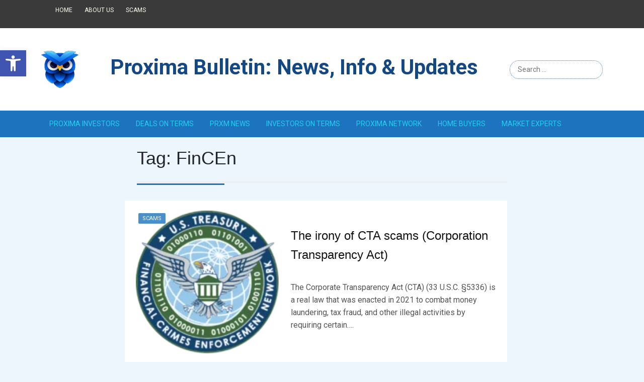

--- FILE ---
content_type: text/html; charset=UTF-8
request_url: https://prxm.xyz/wp-admin/admin-ajax.php
body_size: -77
content:
7153.8dac7e23edb9b1eea48f22f629748387

--- FILE ---
content_type: text/css
request_url: https://prxm.xyz/wp-content/themes/prxm-child/style.css?ver=1.0
body_size: 3
content:
/*
Theme Name: Prxm Child
Author: 
Description: Network News Child
Version: 1.0
Template: ph-news-bulletin

This is the child theme for PH News Bulletin theme, generated with Generate Child Theme plugin by catchthemes.

(optional values you can add: Theme URI, Author URI, License, License URI, Tags, Text Domain)
*/


--- FILE ---
content_type: text/css
request_url: https://prxm.xyz/wp-content/themes/ph-news-bulletin/design-files/header/style1/header.css?ver=6.8.3
body_size: 1968
content:
:root {
  --phnewsbulletin-primary: #f37e7e;
  --phnewsbulletin-primary-text: #f9ffe7;
  --phnewsbulletin-background-main: #edf6fc;
  --phnewsbulletin-background-plain: #ffff;
  --phnewsbulletin-background-darker: #eeeeee;
  --phnewsbulletin-secondary: #747474;
  --phnewsbulletin-secondary-dark: #E9C864;
  --phnewsbulletin-secondary-text: #FFF;
  --phnewsbulletin-text-dark: #111;
  --phnewsbulletin-text: #555;
  --phnewsbulletin-text-light: #777;
  --phnewsbulletin-header-background: #fff;
  --phnewsbulletin-header-global-background: #000000;
  --phnewsbulletin-header-lighter: #222;
  --phnewsbulletin-header-text: #FFFFFF;
  --phnewsbulletin-menu-text: #232323;
  --phnewsbulletin-top-bar-text: #fffdec;
  --phnewsbulletin-top-bar-background: #3a3a3a;
  --phnewsbulletin-mobile-header-background: #FFFFFF;
  --phnewsbulletin-mobile-header-text: #222222;
}
#social-menu a,
#social-menu-sidr a {
  content: "";
  width: 20px;
  position: relative;
  color: transparent;
}
#social-menu a:after,
#social-menu-sidr a:after {
  text-indent: 0;
  display: block;
  float: left;
  font-family: "Font Awesome 5 Brands";
  font-weight: 400;
  visibility: visible;
  font-size: 18px;
  position: absolute;
  top: 0;
}
#social-menu a[href*="dribbble.com"]:after,
#social-menu-sidr a[href*="dribbble.com"]:after {
  content: "\f17d";
  color: #ea4c89;
}
#social-menu a[href*="github.com"]:after,
#social-menu-sidr a[href*="github.com"]:after {
  content: "\f09b";
  color: black;
}
#social-menu a[href*="facebook.com"]:after,
#social-menu-sidr a[href*="facebook.com"]:after {
  content: "\f09a";
  color: #3b5998;
}
#social-menu a[href*="flickr.com"]:after,
#social-menu-sidr a[href*="flickr.com"]:after {
  content: "\f16e";
  color: #ff0084;
}
#social-menu a[href*="foursquare.com"]:after,
#social-menu-sidr a[href*="foursquare.com"]:after {
  content: "\f180";
  color: #0072b1;
}
#social-menu a[href*="plus.google.com"]:after,
#social-menu-sidr a[href*="plus.google.com"]:after {
  content: "\f0d5";
  color: #dd4b39;
}
#social-menu a[href*="instagram.com"]:after,
#social-menu-sidr a[href*="instagram.com"]:after {
  content: "\f16d";
  color: #517fa4;
}
#social-menu a[href*="linkedin.com"]:after,
#social-menu-sidr a[href*="linkedin.com"]:after {
  content: "\f0e1";
  color: #007bb6;
}
#social-menu a[href*="pinterest.com"]:after,
#social-menu-sidr a[href*="pinterest.com"]:after {
  content: "\f231";
  color: #cb2027;
}
#social-menu a[href*="reddit.com"]:after,
#social-menu-sidr a[href*="reddit.com"]:after {
  content: "\f231";
}
#social-menu a[href*="tumblr.com"]:after,
#social-menu-sidr a[href*="tumblr.com"]:after {
  content: "\f173";
  color: #32506d;
}
#social-menu a[href*="twitter.com"]:after,
#social-menu-sidr a[href*="twitter.com"]:after {
  content: "\f099";
  color: #00aced;
}
#social-menu a[href*="vimeo.com"]:after,
#social-menu-sidr a[href*="vimeo.com"]:after {
  content: "\f194";
  color: #aad450;
}
#social-menu a[href*="wordpress.com"]:after,
#social-menu-sidr a[href*="wordpress.com"]:after {
  content: "\f19a";
  color: #0073aa;
}
#social-menu a[href*="wordpress.org"]:after,
#social-menu-sidr a[href*="wordpress.org"]:after {
  content: "\f19a";
  color: #0073aa;
}
#social-menu a[href*="youtube.com"]:after,
#social-menu-sidr a[href*="youtube.com"]:after {
  content: "\f167";
  color: #bb0000;
}
#social-menu a[href*="mailto:"]:after,
#social-menu-sidr a[href*="mailto:"]:after {
  text-indent: 0;
  display: block;
  float: left;
  font-family: "Font Awesome 5 Free";
  font-weight: 900;
  content: "\f0e0";
}
#social-menu a[href*="twitch.tv"]:after,
#social-menu-sidr a[href*="twitch.tv"]:after {
  content: "\f1e8";
  color: #6441A5;
}
#social-menu a[href$="/feed/"]:after,
#social-menu-sidr a[href$="/feed/"]:after {
  text-indent: 0;
  display: block;
  float: left;
  font-family: "Font Awesome 5 Free";
  font-weight: 900;
  content: "\f09e";
  color: #ff9900;
}
#top-bar {
  padding: 4px 0;
  background-color: var(--phnewsbulletin-top-bar-background);
}
#top-bar ul ul {
  display: none;
}
#top-bar ul {
  list-style: none;
  margin: 0;
  padding: 0;
  word-wrap: normal;
}
.top-bar-wrapper {
  -webkit-box-pack: justify;
      -ms-flex-pack: justify;
          justify-content: space-between;
  padding: 0px 18px;
}
#top-menu li {
  display: inline;
}
#top-menu li a {
  display: inline-block;
  text-decoration: none;
  font-size: 12px;
  padding: 7px 10px;
  text-transform: uppercase;
  color: var(--phnewsbulletin-top-bar-text);
}
#top-menu li a:hover {
  color: var(--phnewsbulletin-primary);
  text-decoration: underline;
}
#top-bar-right {
  text-align: right;
}
#top-bar-right li {
  display: inline;
}
#top-bar-right li a {
  display: inline-block;
}
#top-bar-right .social-menu-wrapper {
  display: inline-block;
  padding: 0 5px;
}
#top-bar-right .social-menu-wrapper a::after {
  color: var(--phnewsbulletin-header-text);
}
#top-bar-right .social-menu-wrapper a:hover:after {
  color: var(--phnewsbulletin-primary);
}
@media screen and (max-width: 767px) {
  #top-bar {
    padding-top: 0;
  }
  #top-bar-right {
    background: var(--phnewsbulletin-background-darker);
    padding: 0 5px;
    display: -webkit-box;
    display: -ms-flexbox;
    display: flex;
    -webkit-box-align: center;
        -ms-flex-align: center;
            align-items: center;
    -webkit-box-pack: justify;
        -ms-flex-pack: justify;
            justify-content: space-between;
    overflow-x: hidden;
  }
}
#site-branding {
  padding: 45px 0;
  text-align: center;
  background: var(--phnewsbulletin-header-background);
}
#site-branding .logo-search-wrapper {
  display: -webkit-box;
  display: -ms-flexbox;
  display: flex;
  -webkit-box-pack: justify;
      -ms-flex-pack: justify;
          justify-content: space-between;
  -webkit-box-align: center;
      -ms-flex-align: center;
          align-items: center;
}
#site-branding .logo-search-wrapper .search-form {
  display: inline-block;
}
#site-branding .logo-search-wrapper .search-form button,
#site-branding .logo-search-wrapper .search-form input[type=submit] {
  display: none;
}
#site-branding .logo-search-wrapper .search-form input[type=search] {
  font-size: 14px;
  height: 37px;
  padding: 5px 15px;
  border-radius: 21px;
  border: dotted 1px var(--phnewsbulletin-primary);
}
#site-branding .logo-search-wrapper .search-form input[type=search]:focus {
  outline: var(--phnewsbulletin-primary) solid 1px;
}
#site-branding .custom-logo {
  max-height: 100px;
  width: auto;
}
#site-branding .site-title {
  text-align: left;
  position: relative;
  z-index: 99;
  padding: 0px 18px;
}
#site-branding .site-title a {
  color: var(--phnewsbulletin-text-dark);
  font-size: 42px;
  font-weight: 800;
  text-decoration: none;
}
#site-branding .site-title a:hover {
  color: var(--phnewsbulletin-primary);
}
#site-navigation {
  background: var(--phnewsbulletin-primary);
  text-align: center;
}
#site-navigation a {
  color: var(--phnewsbulletin-menu-text);
  text-transform: uppercase;
  padding: 16px 16px;
  font-size: 14px;
}
#site-navigation a:hover {
  background: var(--phnewsbulletin-primary-text);
  color: var(--phnewsbulletin-primary);
}
#site-navigation ul {
  -webkit-box-pack: start;
      -ms-flex-pack: start;
          justify-content: flex-start;
  -webkit-box-align: center;
      -ms-flex-align: center;
          align-items: center;
}
#site-navigation ul .menu-item-has-children:after {
  content: '⮟';
  color: var(--phnewsbulletin-menu-text);
  top: 50%;
  right: 4px;
  margin-top: -9px;
  font-size: 12px;
  position: absolute;
}
#site-navigation ul .menu-item-has-children:after:hover {
  color: var(--phnewsbulletin-primary);
}
#site-navigation ul.sub-menu {
  width: 200px;
  background: #fff;
  border: solid 1px var(--phnewsbulletin-background-main);
  -ms-flex-wrap: wrap;
      flex-wrap: wrap;
  text-align: left;
  font-size: 14px;
  -webkit-box-shadow: none;
          box-shadow: none;
}
#site-navigation ul.sub-menu .menu-item-has-children:after {
  content: '⮟';
  color: var(--phnewsbulletin-text);
  top: 50%;
  right: 4px;
  margin-top: -9px;
  font-size: 12px;
  position: absolute;
  -webkit-transform: rotate(270deg);
          transform: rotate(270deg);
}
#site-navigation ul.sub-menu .menu-item-has-children:after:hover {
  color: var(--phnewsbulletin-primary-text);
}
#site-navigation ul.sub-menu li {
  border-bottom: solid 1px var(--phnewsbulletin-background-main);
}
#site-navigation ul.sub-menu li a {
  padding: 6px 15px;
  text-transform: none;
}
#site-navigation ul.sub-menu li a:hover {
  background: var(--phnewsbulletin-primary);
  color: var(--phnewsbulletin-primary-text);
}
#site-navigation ul.sub-menu li:hover ul.sub-menu,
#site-navigation ul.sub-menu li.focus ul.sub-menu {
  left: 100%;
  border-left: none;
  border-top: none;
  font-size: 12px;
}
#site-navigation ul.sub-menu li:hover ul.sub-menu .menu-item-has-children:after,
#site-navigation ul.sub-menu li.focus ul.sub-menu .menu-item-has-children:after {
  content: '';
}
#site-navigation ul.sub-menu ul ul {
  display: none;
}
#mobile-navigation {
  height: 100%;
  display: inline-block;
  float: left;
}
#mobile-navigation .menu-toggle {
  display: inline-block;
  background: var(--phnewsbulletin-primary);
  color: var(--phnewsbulletin-primary-text);
  border: none;
}
#mobile-navigation .menu-toggle:focus {
  background: black;
  color: white;
}
#mobile-navigation #mobile-menu {
  display: none;
}
#mobile-navigation.toggled {
  position: fixed;
  z-index: 99999;
  width: 100%;
  background: var(--phnewsbulletin-primary);
  left: 0;
  right: 0;
  top: 0;
  bottom: 0;
}
#mobile-navigation.toggled #mobile-menu {
  display: block;
}
#mobile-navigation.toggled .menu-toggle {
  display: block;
  width: 100%;
  text-align: left;
  background: black;
  color: white;
}
#mobile-navigation.toggled .menu-toggle:focus {
  background: #111;
  color: white;
}
#mobile-navigation a {
  color: var(--phnewsbulletin-primary-text);
}
#mobile-navigation ul {
  margin: 0;
  padding: 0;
  text-align: left;
}
#mobile-navigation ul li {
  display: block;
}
#mobile-navigation ul li a {
  padding: 9px 15px;
  text-decoration: none;
  text-transform: uppercase;
  font-size: 14px;
}
#mobile-navigation ul ul {
  display: block;
  margin-left: 15px;
}
#mobile-navigation ul ul a {
  font-size: 13px;
  padding: 6px 15px;
}
#masthead-mobile {
  background: var(--phnewsbulletin-mobile-header-background);
  -webkit-box-pack: justify;
      -ms-flex-pack: justify;
          justify-content: space-between;
  -webkit-box-align: center;
      -ms-flex-align: center;
          align-items: center;
  margin-bottom: 20px;
  -webkit-box-shadow: 0 2px 10px var(--phnewsbulletin-background-darker);
          box-shadow: 0 2px 10px var(--phnewsbulletin-background-darker);
  border-bottom: solid 5px var(--phnewsbulletin-primary);
}
#masthead-mobile #site-branding-mobile {
  font-size: 18px;
}
#masthead-mobile #site-branding-mobile img {
  max-height: 40px;
  width: auto;
}
#masthead-mobile #site-branding-mobile .site-title {
  margin-bottom: 0;
}
#masthead-mobile #site-branding-mobile .site-title a {
  text-decoration: none;
  color: var(--phnewsbulletin-title-color);
}
#masthead-mobile #sidr-toggle,
#masthead-mobile .search-toggle {
  color: var(--phnewsbulletin-mobile-header-text);
  font-size: 22px;
  padding: 10px 15px;
  opacity: 0.85;
}
#sidr input[type=submit] {
  display: none;
}
#sidr .search-form label {
  width: 100%;
}
#sidr .search-form {
  padding: 15px 0;
}
#sidr .search-form input[type=search] {
  margin-bottom: 0;
  background: #fbfbfb1a;
}
#sidr .sidr-social-menu-wrapper {
  background: #ffffff;
  border: solid 1px var(--phnewsbulletin-background-darker);
}
#sidr #social-menu-sidr {
  display: -webkit-box;
  display: -ms-flexbox;
  display: flex;
  border: none;
  -webkit-box-shadow: none;
          box-shadow: none;
  margin: 0;
}
#sidr #social-menu-sidr li {
  display: inline-block;
  border: none;
}
#sidr #social-menu-sidr a {
  height: 48px;
}
#sidr #close-menu {
  float: right;
  background: black;
  color: white;
  border: none;
  margin: 5px 14px;
  padding: 5px 10px;
}
#sidr .go-to-bottom,
#sidr .go-to-top {
  opacity: 0;
}
#sidr a:focus {
  outline: solid 1px var(--phnewsbulletin-primary);
}
#sidr ul {
  position: relative;
}
#sidr ul .menu-item-has-children:after {
  content: '⮟';
  color: var(--phnewsbulletin-text);
  right: 135px;
  top: 0px;
  font-size: 12px;
  position: absolute;
}
#sidr ul .menu-item-has-children:after:hover {
  color: var(--phnewsbulletin-primary-text);
}
#sidr li {
  position: relative;
}
#sidr li .menu-item-has-children:after {
  content: '⮟';
  color: var(--phnewsbulletin-text);
  right: 135px;
  top: 0px;
  font-size: 12px;
  position: absolute;
}
#sidr li .menu-item-has-children:after:hover {
  color: var(--phnewsbulletin-primary-text);
}
#masthead {
  margin-bottom: 20px;
}


--- FILE ---
content_type: text/css
request_url: https://prxm.xyz/wp-content/themes/ph-news-bulletin/design-files/blog-style/blog-style1.css?ver=6.8.3
body_size: 1797
content:
:root {
  --phnewsbulletin-primary: #f37e7e;
  --phnewsbulletin-primary-text: #f9ffe7;
  --phnewsbulletin-background-main: #edf6fc;
  --phnewsbulletin-background-plain: #ffff;
  --phnewsbulletin-background-darker: #eeeeee;
  --phnewsbulletin-secondary: #747474;
  --phnewsbulletin-secondary-dark: #E9C864;
  --phnewsbulletin-secondary-text: #FFF;
  --phnewsbulletin-text-dark: #111;
  --phnewsbulletin-text: #555;
  --phnewsbulletin-text-light: #777;
  --phnewsbulletin-header-background: #fff;
  --phnewsbulletin-header-global-background: #000000;
  --phnewsbulletin-header-lighter: #222;
  --phnewsbulletin-header-text: #FFFFFF;
  --phnewsbulletin-menu-text: #232323;
  --phnewsbulletin-top-bar-text: #fffdec;
  --phnewsbulletin-top-bar-background: #3a3a3a;
  --phnewsbulletin-mobile-header-background: #FFFFFF;
  --phnewsbulletin-mobile-header-text: #222222;
}
.homepage-title,
.page-entry-header {
  text-align: left;
  width: 100%;
  display: block;
  margin-bottom: 35px;
}
.homepage-title h2,
.page-entry-header h2,
.homepage-title h1,
.page-entry-header h1 {
  padding-bottom: 25px;
  margin-bottom: 0;
  border-bottom: solid 2px var(--phnewsbulletin-background-darker);
  font-size: 24px;
}
.homepage-title span,
.page-entry-header span {
  position: relative;
}
.homepage-title span:after,
.page-entry-header span:after {
  content: "";
  width: 80%;
  position: absolute;
  height: 2px;
  background: var(--phnewsbulletin-primary);
  left: 0%;
  top: 56px;
}
@media only screen and (max-width: 468px) {
  .homepage-title span:after,
  .page-entry-header span:after {
    display: none;
  }
}
.blog-style1 {
  border-bottom: var(--phnewsbulletin-background-darker) solid 1px;
  margin-bottom: 30px;
  padding-bottom: 30px;
  margin-right: 25px;
  -webkit-box-align: center;
      -ms-flex-align: center;
          align-items: center;
  background: var(--phnewsbulletin-background-plain);
  padding: 20px 10px;
}
.blog-style1 .thumbnail {
  position: relative;
}
.blog-style1 .thumbnail img {
  width: 100%;
}
.blog-style1 .thumbnail .category-ribbon {
  position: absolute;
  top: 5px;
  left: 17px;
  background: var(--phnewsbulletin-primary);
  color: var(--phnewsbulletin-primary-text);
  text-transform: uppercase;
  padding: 5px 8px;
  border-radius: 2px;
  font-size: 11px;
  line-height: 11px;
  z-index: 99;
  opacity: 0.8;
  text-decoration: none;
}
.blog-style1 .entry-title a {
  color: var(--phnewsbulletin-text-dark);
  text-decoration: none;
  font-weight: 500;
  font-size: 24px;
}
.blog-style1 .entry-title a:hover {
  color: var(--phnewsbulletin-secondary-dark);
}
.blog-style1 .entry-meta {
  font-size: 12px;
  text-transform: uppercase;
  margin-bottom: 10px;
  font-weight: 300;
  display: inline-block;
  padding-bottom: 10px;
  border-bottom: solid 1px var(--phnewsbulletin-background-darker);
}
.blog-style1 .entry-meta a {
  color: var(--phnewsbulletin-secondary);
  text-decoration: none;
}
.blog-style1 .entry-meta a:hover {
  color: var(--phnewsbulletin-secondary-dark);
}
.blog-style1 .entry-excerpt {
  font-weight: 400;
  color: var(--phnewsbulletin-text);
  line-height: 1.6em;
}
@media screen and (max-width: 767px) {
  .blog-style1 {
    margin: 0;
    padding: 0;
    display: block;
  }
  .blog-style1 .thumbnail {
    margin-bottom: 15px;
  }
  .blog-style1 .thumbnail img {
    width: 100%;
  }
}
.blog-style2 {
  border-bottom: var(--phnewsbulletin-background-darker) solid 1px;
  margin-bottom: 30px;
  padding-bottom: 30px;
  margin-right: 25px;
  -webkit-box-align: center;
      -ms-flex-align: center;
          align-items: center;
  background: var(--phnewsbulletin-background-plain);
  padding: 20px 10px;
}
.blog-style2 .thumbnail {
  position: relative;
}
.blog-style2 .thumbnail img {
  width: 100%;
}
.blog-style2 .thumbnail .category-ribbon {
  position: absolute;
  background: var(--phnewsbulletin-primary);
  color: var(--phnewsbulletin-primary-text);
  text-transform: uppercase;
  padding: 5px 8px;
  border-radius: 2px;
  font-size: 11px;
  line-height: 11px;
  z-index: 99;
  opacity: 0.8;
  text-decoration: none;
}
.blog-style2 .entry-title a {
  color: var(--phnewsbulletin-text-dark);
  text-decoration: none;
  font-weight: 500;
  font-size: 24px;
}
.blog-style2 .entry-title a:hover {
  color: var(--phnewsbulletin-secondary-dark);
}
.blog-style2 .entry-meta {
  font-size: 12px;
  text-transform: uppercase;
  margin-bottom: 10px;
  font-weight: 300;
  display: inline-block;
  padding-bottom: 10px;
  border-bottom: solid 1px var(--phnewsbulletin-background-darker);
}
.blog-style2 .entry-excerpt {
  font-weight: 400;
  color: var(--phnewsbulletin-text);
  line-height: 1.6em;
}
@media screen and (max-width: 767px) {
  .blog-style2 {
    margin: 0;
    padding: 0;
    display: block;
  }
  .blog-style2 .thumbnail {
    margin-bottom: 15px;
  }
  .blog-style2 .thumbnail img {
    width: 100%;
  }
}
.grid-row {
  -webkit-box-align: start;
      -ms-flex-align: start;
          align-items: start;
}
.blog-style3 {
  margin-bottom: 30px;
  padding-bottom: 30px;
}
.blog-style3 .blog-layout {
  -webkit-box-shadow: var(--phnewsbulletin-background-darker) 0px 8px 24px;
          box-shadow: var(--phnewsbulletin-background-darker) 0px 8px 24px;
  padding: 20px;
  text-align: center;
  background: var(--phnewsbulletin-background-plain);
}
.blog-style3 .thumbnail img {
  width: 100%;
  padding: 10px 8px;
}
.blog-style3 .thumbnail .category-ribbon {
  display: block;
  color: var(--phnewsbulletin-text-dark);
  text-transform: uppercase;
  border-radius: 2px;
  font-size: 11px;
  line-height: 11px;
  z-index: 99;
  opacity: 0.8;
  text-decoration: none;
}
.blog-style3 .entry-title {
  margin-bottom: 0px;
}
.blog-style3 .entry-title a {
  color: var(--phnewsbulletin-text-dark);
  text-decoration: none;
  font-weight: 700;
  font-size: 24px;
}
.blog-style3 .entry-title a:hover {
  color: var(--phnewsbulletin-secondary-dark);
}
.blog-style3 .entry-meta {
  font-size: 12px;
  text-transform: uppercase;
  margin-bottom: 10px;
  font-weight: 300;
  display: inline-block;
  padding-bottom: 10px;
  border-bottom: solid 1px var(--phnewsbulletin-background-darker);
}
.blog-style3 .entry-meta a {
  color: var(--phnewsbulletin-secondary);
  text-decoration: none;
}
.blog-style3 .entry-meta a:hover {
  color: var(--phnewsbulletin-secondary-dark);
}
.blog-style3 .entry-excerpt {
  font-weight: 400;
  color: var(--phnewsbulletin-text);
  line-height: 1.6em;
}
@media screen and (max-width: 767px) {
  .blog-style3 {
    margin: 0;
    display: block;
  }
  .blog-style3 .thumbnail {
    margin-bottom: 10px;
  }
}
.grid-style4 {
  -webkit-box-align: end;
      -ms-flex-align: end;
          align-items: end;
}
.blog-style4 {
  margin-bottom: 30px;
  padding-bottom: 30px;
  margin-right: 25px;
  -webkit-box-align: center;
      -ms-flex-align: center;
          align-items: center;
}
.blog-style4 .category-ribbon {
  background: var(--phnewsbulletin-primary);
  color: var(--phnewsbulletin-primary-text);
  text-transform: uppercase;
  padding: 5px 8px;
  border-radius: 2px;
  font-size: 11px;
  line-height: 11px;
  z-index: 99;
  opacity: 0.8;
  text-decoration: none;
}
.blog-style4 h2 {
  line-height: 0;
}
.blog-style4 .entry-title a {
  color: var(--phnewsbulletin-text-dark);
  text-decoration: none;
  font-weight: 700;
  font-size: 18px;
  line-height: 1.5em;
  display: inline-block;
}
.blog-style4 .entry-title a:hover {
  color: var(--phnewsbulletin-secondary-dark);
}
.blog-style4 .entry-meta {
  font-size: 12px;
  text-transform: uppercase;
  margin-bottom: 10px;
  font-weight: 300;
  display: inline-block;
  padding-bottom: 10px;
  border-bottom: solid 1px var(--phnewsbulletin-background-darker);
}
.blog-style4 .entry-meta a {
  color: var(--phnewsbulletin-secondary);
  text-decoration: none;
}
.blog-style4 .entry-meta a:hover {
  color: var(--phnewsbulletin-primary);
}
.blog-style4 .entry-excerpt {
  font-weight: 400;
  color: var(--phnewsbulletin-text);
  line-height: 1.6em;
}
@media screen and (max-width: 767px) {
  .blog-style4 {
    margin: 0;
    padding: 15px 0;
  }
  .blog-style4 h2 {
    margin-bottom: 0;
  }
  .blog-style4 .entry-title a {
    font-size: 14px;
  }
  .blog-style4 .category-ribbon {
    font-size: 11px;
    padding: 2px 5px;
  }
  .blog-style4 .thumbnail {
    padding-right: 0px;
  }
}
.blog-style5 {
  border-bottom: var(--phnewsbulletin-background-darker) solid 1px;
  margin-bottom: 30px;
  padding: 15px 15px;
  margin-right: 25px;
  -webkit-box-align: center;
      -ms-flex-align: center;
          align-items: center;
  -webkit-box-shadow: var(--phnewsbulletin-background-darker) 0px 8px 24px;
          box-shadow: var(--phnewsbulletin-background-darker) 0px 8px 24px;
  background: var(--phnewsbulletin-background-plain);
  padding: 20px 10px;
}
.blog-style5 .thumbnail {
  position: relative;
}
.blog-style5 .thumbnail figure {
  overflow: hidden;
}
.blog-style5 .thumbnail img {
  -webkit-transition: 0.5s ease-in-out;
  transition: 0.5s ease-in-out;
  width: 100%;
}
.blog-style5 .thumbnail img:hover {
  -webkit-transform: scale(1.1);
          transform: scale(1.1);
}
.blog-style5 .post-details {
  position: relative;
  max-width: 100%;
  background: white;
  padding: 30px 17px 0 17px;
}
.blog-style5 .entry-title {
  margin: 10px 0px;
}
.blog-style5 .entry-title a {
  color: var(--phnewsbulletin-text-dark);
  text-decoration: none;
  font-weight: 700;
  font-size: 50px;
  position: relative;
  padding-bottom: 4px;
}
.blog-style5 .entry-title a:hover {
  color: var(--phnewsbulletin-secondary-dark);
}
@media only screen and (max-width: 768px) {
  .blog-style5 .entry-title a {
    font-size: 30px;
  }
}
.blog-style5 .category-ribbon {
  color: var(--phnewsbulletin-secondary);
  text-transform: uppercase;
  border: 2px solid var(--phnewsbulletin-secondary);
  padding: 3px 5px;
  font-size: 17px;
  line-height: 11px;
  z-index: 99;
  opacity: 0.8;
  text-decoration: none;
}
.blog-style5 .entry-meta {
  font-size: 20px;
  text-transform: uppercase;
  margin-bottom: 10px;
  font-weight: 500;
  display: inline-block;
  padding-bottom: 10px;
}
.blog-style5 .entry-meta a {
  color: var(--phnewsbulletin-text-dark);
  text-decoration: none;
}
.blog-style5 .entry-meta a:hover {
  color: var(--phnewsbulletin-secondary-dark);
}
.blog-style5 .entry-meta .posted-on {
  color: var(--phnewsbulletin-secondary);
  font-weight: 500;
}
.blog-style5 .entry-excerpt {
  font-weight: 400;
  color: var(--phnewsbulletin-text);
  line-height: 1.6em;
}
.blog-style5 .category {
  margin-bottom: 22px;
}
@media screen and (max-width: 767px) {
  .blog-style5 {
    margin: 0;
    padding: 0;
    display: block;
  }
  .blog-style5 .thumbnail {
    margin-bottom: 15px;
  }
  .blog-style5 .thumbnail img {
    width: 100%;
  }
}
@media screen and (max-width: 767px) {
  .blog-style5 .blog-style5 > .entry-title a {
    font-size: 36px;
  }
}
.entry-excerpt .read-more {
  margin-top: 10px;
  padding: 3px 6px;
  background: #fff;
  color: var(--phnewsbulletin-text-dark);
  border: 2px solid var(--phnewsbulletin-text-dark);
  text-transform: uppercase;
  position: relative;
  z-index: 1;
  font-size: 13px;
  -webkit-transition: color 400ms;
  transition: color 400ms;
}
.entry-excerpt .read-more::before {
  content: '';
  position: absolute;
  top: 0;
  left: 0;
  right: 0;
  bottom: 0;
  background: var(--phnewsbulletin-text-dark);
  z-index: -1;
  -webkit-transition: -webkit-transform 400ms ease-out;
  transition: -webkit-transform 400ms ease-out;
  transition: transform 400ms ease-out;
  transition: transform 400ms ease-out, -webkit-transform 400ms ease-out;
  -webkit-transform: scaleX(0);
          transform: scaleX(0);
  -webkit-transform-origin: left;
          transform-origin: left;
}
.entry-excerpt .read-more:hover::before {
  -webkit-transform: scaleX(1);
          transform: scaleX(1);
}
.entry-excerpt .read-more:hover {
  color: var(--phnewsbulletin-primary-text);
}
.entry-excerpt a {
  color: var(--phnewsbulletin-text-dark);
}
.entry-excerpt a:hover {
  color: var(--phnewsbulletin-primary-text);
}
.blog-style6 {
  border-bottom: var(--phnewsbulletin-background-darker) solid 1px;
  margin-bottom: 30px;
  padding: 15px 15px;
  margin-right: 25px;
  -webkit-box-align: center;
      -ms-flex-align: center;
          align-items: center;
}
.blog-style6 figure {
  position: relative;
  width: 100%;
}
.blog-style6 figure::before {
  position: absolute;
  top: 50%;
  left: 50%;
  z-index: 2;
  display: block;
  content: '';
  width: 0;
  height: 0;
  background: rgba(255, 255, 255, 0.2);
  border-radius: 100%;
  -webkit-transform: translate(-50%, -50%);
  transform: translate(-50%, -50%);
  opacity: 0;
}
.blog-style6 figure:hover::before {
  -webkit-animation: circle 0.75s;
  animation: circle 0.75s;
}
@-webkit-keyframes circle {
  0% {
    opacity: 1;
  }
  40% {
    opacity: 1;
  }
  100% {
    width: 200%;
    height: 200%;
    opacity: 0;
  }
}
@keyframes circle {
  0% {
    opacity: 1;
  }
  40% {
    opacity: 1;
  }
  100% {
    width: 200%;
    height: 200%;
    opacity: 0;
  }
}
.blog-style6 .thumbnail {
  position: relative;
}
.blog-style6 .thumbnail img {
  aspect-ratio: 1.5;
  -o-object-fit: cover;
     object-fit: cover;
  width: 100%;
}
.blog-style6 .post-details {
  position: relative;
  bottom: 94px;
  max-width: 100%;
  width: 90%;
  margin: auto;
  background: white;
  padding: 17px 17px 0 17px;
}
.blog-style6 .post-details .category-ribbon {
  color: var(--phnewsbulletin-text-dark);
  text-transform: uppercase;
  padding: 5px 8px;
  font-weight: 700;
  border-radius: 2px;
  font-size: 11px;
  line-height: 11px;
  z-index: 99;
  opacity: 0.8;
  text-decoration: none;
}
.blog-style6 .post-details .category-ribbon:hover {
  color: var(--phnewsbulletin-secondary-dark);
}
.blog-style6 .entry-title {
  margin: 10px 0px;
  text-align: center;
}
.blog-style6 .entry-title a {
  color: var(--phnewsbulletin-text-dark);
  text-decoration: none;
  font-weight: 700;
  font-size: 32px;
  position: relative;
  padding-bottom: 4px;
}
.blog-style6 .entry-title a::before {
  content: "";
  position: absolute;
  width: 100%;
  top: 0;
  bottom: 0;
  background-image: -webkit-gradient(linear, left top, left bottom, from(var(--phnewsbulletin-text-dark)), to(var(--phnewsbulletin-text-dark)));
  background-image: linear-gradient(var(--phnewsbulletin-text-dark), var(--phnewsbulletin-text-dark));
  background-size: 0 2px;
  background-repeat: no-repeat;
  background-position: left bottom;
  -webkit-transition: background-size 0.3s ease-in;
  transition: background-size 0.3s ease-in;
}
.blog-style6 .entry-title a:hover::before {
  background-size: 100% 2px;
}
.blog-style6 .entry-meta {
  font-size: 12px;
  text-transform: uppercase;
  margin-bottom: 10px;
  font-weight: 300;
  display: inline-block;
  padding-bottom: 10px;
  border-bottom: solid 1px var(--phnewsbulletin-background-darker);
  display: -webkit-box;
  display: -ms-flexbox;
  display: flex;
  -webkit-box-pack: center;
      -ms-flex-pack: center;
          justify-content: center;
}
.blog-style6 .entry-meta a {
  color: var(--phnewsbulletin-secondary);
  text-decoration: none;
}
.blog-style6 .entry-meta a:hover {
  color: var(--phnewsbulletin-secondary-dark);
}
.blog-style6 .entry-meta .posted-on {
  color: var(--phnewsbulletin-secondary);
  font-weight: 500;
  text-align: center;
  margin: 0px 3px;
}
.blog-style6 .entry-excerpt {
  font-weight: 400;
  color: var(--phnewsbulletin-text);
  line-height: 1.6em;
  text-align: center;
}
.blog-style6 .entry-excerpt .read-more {
  display: -webkit-box;
  display: -ms-flexbox;
  display: flex;
  -webkit-box-pack: center;
      -ms-flex-pack: center;
          justify-content: center;
  display: inline;
}
.blog-style6 .category {
  margin: 10px 0px;
  text-align: center;
}
@media screen and (max-width: 767px) {
  .blog-style6 {
    margin: 0;
    padding: 0;
    display: block;
  }
  .blog-style6 .thumbnail {
    margin-bottom: 15px;
  }
  .blog-style6 .thumbnail img {
    width: 100%;
  }
}


--- FILE ---
content_type: text/css
request_url: https://prxm.xyz/wp-content/themes/ph-news-bulletin/design-files/single/single.css?ver=6.8.3
body_size: 1994
content:
:root {
  --phnewsbulletin-primary: #f37e7e;
  --phnewsbulletin-primary-text: #f9ffe7;
  --phnewsbulletin-background-main: #edf6fc;
  --phnewsbulletin-background-plain: #ffff;
  --phnewsbulletin-background-darker: #eeeeee;
  --phnewsbulletin-secondary: #747474;
  --phnewsbulletin-secondary-dark: #E9C864;
  --phnewsbulletin-secondary-text: #FFF;
  --phnewsbulletin-text-dark: #111;
  --phnewsbulletin-text: #555;
  --phnewsbulletin-text-light: #777;
  --phnewsbulletin-header-background: #fff;
  --phnewsbulletin-header-global-background: #000000;
  --phnewsbulletin-header-lighter: #222;
  --phnewsbulletin-header-text: #FFFFFF;
  --phnewsbulletin-menu-text: #232323;
  --phnewsbulletin-top-bar-text: #fffdec;
  --phnewsbulletin-top-bar-background: #3a3a3a;
  --phnewsbulletin-mobile-header-background: #FFFFFF;
  --phnewsbulletin-mobile-header-text: #222222;
}
.single-style1 {
  border-bottom: var(--phnewsbulletin-background-darker) solid 1px;
  margin-bottom: 30px;
  padding-bottom: 30px;
  margin-right: 25px;
  -webkit-box-align: center;
      -ms-flex-align: center;
          align-items: center;
}
@media screen and (max-width: 767px) {
  .single-style1 {
    margin-right: 0;
  }
}
.single-style1 .entry-title {
  border-bottom: solid 1px var(--phnewsbulletin-background-darker);
  padding-bottom: 10px;
}
.single-style1 .entry-title a {
  color: var(--phnewsbulletin-text-dark);
  text-decoration: none;
  font-weight: 400;
  font-size: 24px;
}
.single-style1 .entry-title a:hover {
  color: var(--phnewsbulletin-primary);
}
.single-style1 .entry-title h1 {
  font-size: 42px;
  line-height: 60px;
}
@media screen and (max-width: 767px) {
  .single-style1 .entry-title h1 {
    font-size: 26px;
    line-height: 36px;
  }
}
.single-style1 .post-thumbnail {
  text-align: center;
}
.single-style1 .entry-meta,
.single-style1 .entry-footer {
  font-size: 12px;
  text-transform: uppercase;
  margin-bottom: 10px;
  font-weight: 300;
  letter-spacing: 1px;
}
.single-style1 .entry-meta a,
.single-style1 .entry-footer a {
  font-weight: normal;
  color: var(--phnewsbulletin-secondary);
  text-decoration: none;
}
.single-style1 .entry-meta a:hover,
.single-style1 .entry-footer a:hover {
  color: var(--phnewsbulletin-secondary-dark);
}
.single-style1 .entry-content {
  font-weight: 400;
  color: var(--phnewsbulletin-text);
  line-height: 1.6em;
}
.single-style1 .entry-content p:first-child:first-letter {
  font-size: 6rem;
  /* Adjust the font size as desired */
  float: left;
  /* Optional - Float the drop cap to the left */
  margin: 0px 7px;
  line-height: 0.65;
  /* Optional - Adjust the line height if necessary */
  font-weight: bolder;
  padding: 6px;
}
.single-style1 .entry-content a {
  font-weight: normal;
  color: var(--phnewsbulletin-primary);
  text-decoration: none;
  border-bottom: solid 1px var(--phnewsbulletin-secondary);
}
.single-style1 .entry-content a:hover {
  color: var(--phnewsbulletin-primary);
  border-bottom: solid 1px var(--phnewsbulletin-primary);
}
.single-style1 .entry-footer {
  margin-top: 35px;
  margin-bottom: 35px;
  border-top: solid 1px var(--phnewsbulletin-background-darker);
  padding: 10px 0;
}
.single-style1 .entry-footer .cat-links,
.single-style1 .entry-footer .tags-links {
  display: block;
}
.single-style1 .post-navigation {
  background: var(--phnewsbulletin-background-darker);
  padding: 10px 15px;
  margin: 30px 0;
  border-radius: 3px;
  font-size: 14px;
  display: -webkit-box;
  display: -ms-flexbox;
  display: flex;
  overflow-wrap: break-word;
  word-break: break-all;
}
.single-style1 .post-navigation a {
  text-decoration: none;
  display: -webkit-box;
  display: -ms-flexbox;
  display: flex;
  -webkit-box-align: center;
      -ms-flex-align: center;
          align-items: center;
  font-weight: bold;
}
.single-style1 .post-navigation a i.fa {
  font-size: 18px;
  color: var(--phnewsbulletin-primary);
}
.single-style1 .post-navigation .nav-previous i.fa {
  margin-right: 15px;
}
.single-style1 .post-navigation .nav-next i.fa {
  margin-left: 15px;
}
.single-style1 .post-navigation .nav-next a {
  -webkit-box-pack: end;
      -ms-flex-pack: end;
          justify-content: flex-end;
}
.single-style2 {
  border-bottom: var(--phnewsbulletin-background-darker) solid 1px;
  margin-bottom: 30px;
  padding-bottom: 30px;
  margin-right: 25px;
  -webkit-box-align: center;
      -ms-flex-align: center;
          align-items: center;
}
@media screen and (max-width: 767px) {
  .single-style2 {
    margin-right: 0;
  }
}
.single-style2 .entry-title {
  padding-bottom: 10px;
  font-size: 48px;
  line-height: 65px;
  font-weight: bold;
  -webkit-filter: brightness(0.8);
          filter: brightness(0.8);
}
@media screen and (max-width: 767px) {
  .single-style2 .entry-title {
    font-size: 26px;
    line-height: 36px;
  }
}
.single-style2 .post-thumbnail {
  text-align: center;
}
.single-style2 .entry-meta {
  font-size: 12px;
  text-transform: uppercase;
  margin-bottom: 10px;
  font-weight: 300;
  letter-spacing: 1px;
}
.single-style2 .entry-meta a {
  font-weight: normal;
  color: var(--phnewsbulletin-secondary);
  text-decoration: none;
}
.single-style2 .entry-meta a:hover {
  color: var(--phnewsbulletin-secondary-dark);
}
.single-style2 .entry-meta .entry-meta-style2 {
  -webkit-box-align: center;
      -ms-flex-align: center;
          align-items: center;
  margin-bottom: 25px;
}
.single-style2 .entry-meta .author-avatar {
  max-width: 60px;
  padding-right: 0;
}
.single-style2 .entry-meta .author-avatar img {
  border-radius: 50%;
  border: solid 2px var(--phnewsbulletin-background-darker);
}
.single-style2 .entry-meta .byline,
.single-style2 .entry-meta .posted-on {
  display: block;
  font-size: 14px;
  text-transform: none;
  letter-spacing: 0;
  font-weight: 300;
}
.single-style2 .entry-meta .byline a,
.single-style2 .entry-meta .posted-on a {
  font-weight: 500;
}
.single-style2 .entry-content {
  font-weight: 400;
  color: var(--phnewsbulletin-text);
  line-height: 1.6em;
}
.single-style2 .entry-content p:first-child:first-letter {
  font-size: 6rem;
  /* Adjust the font size as desired */
  float: left;
  /* Optional - Float the drop cap to the left */
  margin: 0px 7px;
  line-height: 0.65;
  /* Optional - Adjust the line height if necessary */
  font-weight: bolder;
  padding: 6px;
}
.single-style2 .entry-content a {
  font-weight: normal;
  color: var(--phnewsbulletin-primary);
  text-decoration: none;
  border-bottom: solid 1px var(--phnewsbulletin-secondary);
}
.single-style2 .entry-content a:hover {
  color: var(--phnewsbulletin-primary);
  border-bottom: solid 1px var(--phnewsbulletin-primary);
}
.single-style2 .entry-footer {
  margin-top: 25px;
  margin-bottom: 25px;
  padding: 10px 0;
  text-transform: uppercase;
  font-size: 12px;
  font-weight: bold;
}
.single-style2 .entry-footer .cat-links,
.single-style2 .entry-footer .tags-links {
  display: inline-block;
}
.single-style2 .entry-footer .cat-links {
  margin-right: 5px;
}
.single-style2 .entry-footer .cat-links a {
  background: var(--phnewsbulletin-primary);
  color: var(--phnewsbulletin-primary-text);
  display: inline-block;
  padding: 2px 6px;
  border-radius: 2px;
  font-weight: normal;
}
.single-style2 .entry-footer .cat-links a:hover {
  background: black;
  color: white;
}
.single-style2 .entry-footer .tags-links a {
  background: var(--phnewsbulletin-secondary);
  color: var(--phnewsbulletin-secondary-text);
  display: inline-block;
  padding: 2px 6px;
  border-radius: 2px;
  font-weight: normal;
}
.single-style2 .entry-footer .tags-links a:hover {
  background: black;
  color: white;
}
.single-style2 .post-navigation {
  padding: 10px 0px;
  margin: 25px 0;
  border-radius: 3px;
  font-size: 14px;
  border-top: solid 1px var(--phnewsbulletin-background-darker);
  border-bottom: solid 1px var(--phnewsbulletin-background-darker);
  display: -webkit-box;
  display: -ms-flexbox;
  display: flex;
  overflow-wrap: break-word;
  word-break: break-all;
}
.single-style2 .post-navigation a {
  text-decoration: none;
  display: -webkit-box;
  display: -ms-flexbox;
  display: flex;
  -webkit-box-align: center;
      -ms-flex-align: center;
          align-items: center;
  color: var(--phnewsbulletin-text-dark);
  font-weight: bold;
}
.single-style2 .post-navigation a:hover {
  color: var(--phnewsbulletin-primary);
}
.single-style2 .post-navigation a i.fa {
  font-size: 18px;
  color: var(--phnewsbulletin-primary);
}
.single-style2 .post-navigation .nav-previous i.fa {
  margin-right: 15px;
}
.single-style2 .post-navigation .nav-next i.fa {
  margin-left: 15px;
}
.single-style2 .post-navigation .nav-next a {
  -webkit-box-pack: end;
      -ms-flex-pack: end;
          justify-content: flex-end;
}
.single-style3 {
  border-bottom: var(--phnewsbulletin-background-darker) solid 1px;
  margin-bottom: 30px;
  padding-bottom: 30px;
  margin-right: 25px;
  -webkit-box-align: center;
      -ms-flex-align: center;
          align-items: center;
}
@media screen and (max-width: 767px) {
  .single-style3 {
    margin-right: 0;
  }
}
.single-style3 .category-wrapper {
  text-align: center;
  position: relative;
  margin-bottom: 20px;
}
.single-style3 .category-wrapper a {
  padding: 0;
  margin: 0;
  text-transform: uppercase;
  font-weight: 600;
  font-size: 20px;
  color: var(--phnewsbulletin-secondary);
}
.single-style3 .category-wrapper a:hover {
  color: var(--phnewsbulletin-primary);
}
.single-style3 .category-wrapper a::before {
  width: 28px;
  height: 5px;
  display: block;
  content: "";
  position: absolute;
  bottom: -2px;
  left: 50%;
  margin-left: -14px;
  background-color: var(--phnewsbulletin-secondary);
}
.single-style3 .category-wrapper a::after {
  width: 100px;
  height: 1px;
  display: block;
  content: "";
  position: relative;
  margin-top: 10px;
  left: 50%;
  margin-left: -50px;
  background-color: var(--phnewsbulletin-secondary);
}
.single-style3 .entry-title {
  border-bottom: solid 1px var(--phnewsbulletin-background-darker);
  padding-bottom: 10px;
  font-size: 75px;
  text-align: center;
  margin-bottom: 20px;
  font-weight: 700;
}
@media only screen and (max-width: 968px) {
  .single-style3 .entry-title {
    font-size: 37px;
  }
}
.single-style3 .entry-title a {
  color: var(--phnewsbulletin-text-dark);
  text-decoration: none;
  font-weight: 400;
}
.single-style3 .entry-title a:hover {
  color: var(--phnewsbulletin-primary);
}
.single-style3 .entry-title h1 {
  font-size: 42px;
  line-height: 60px;
}
@media screen and (max-width: 767px) {
  .single-style3 .entry-title h1 {
    font-size: 26px;
    line-height: 36px;
  }
}
.single-style3 .post-thumbnail {
  text-align: center;
}
.single-style3 .entry-meta,
.single-style3 .entry-footer {
  font-size: 20px;
  text-transform: uppercase;
  margin-bottom: 20px;
  font-weight: 300;
  letter-spacing: 1px;
  text-align: center;
}
.single-style3 .entry-meta a,
.single-style3 .entry-footer a {
  font-weight: normal;
  color: var(--phnewsbulletin-secondary);
  text-decoration: none;
}
.single-style3 .entry-meta a:hover,
.single-style3 .entry-footer a:hover {
  color: var(--phnewsbulletin-secondary-dark);
}
.single-style3 .entry-content {
  font-weight: 400;
  color: var(--phnewsbulletin-text);
  line-height: 1.6em;
}
.single-style3 .entry-content p:first-child:first-letter {
  font-size: 6rem;
  /* Adjust the font size as desired */
  float: left;
  /* Optional - Float the drop cap to the left */
  margin: 0px 7px;
  line-height: 0.65;
  /* Optional - Adjust the line height if necessary */
  font-weight: bolder;
  padding: 6px;
}
.single-style3 .entry-content a {
  font-weight: normal;
  color: var(--phnewsbulletin-primary);
  text-decoration: none;
  border-bottom: solid 1px var(--phnewsbulletin-secondary);
}
.single-style3 .entry-content a:hover {
  color: var(--phnewsbulletin-primary);
  border-bottom: solid 1px var(--phnewsbulletin-primary);
}
.single-style3 .entry-footer {
  margin-top: 35px;
  margin-bottom: 35px;
  border-top: solid 1px var(--phnewsbulletin-background-darker);
  padding: 10px 0;
}
.single-style3 .entry-footer .cat-links,
.single-style3 .entry-footer .tags-links {
  display: block;
}
.single-style3 .post-navigation {
  background: var(--phnewsbulletin-background-darker);
  padding: 10px 15px;
  margin: 30px 0;
  border-radius: 3px;
  font-size: 14px;
  display: -webkit-box;
  display: -ms-flexbox;
  display: flex;
  overflow-wrap: break-word;
  word-break: break-all;
}
.single-style3 .post-navigation a {
  text-decoration: none;
  display: -webkit-box;
  display: -ms-flexbox;
  display: flex;
  -webkit-box-align: center;
      -ms-flex-align: center;
          align-items: center;
}
.single-style3 .post-navigation a i.fa {
  font-size: 18px;
  color: var(--phnewsbulletin-primary);
}
.single-style3 .post-navigation .nav-previous i.fa {
  margin-right: 15px;
}
.single-style3 .post-navigation .nav-next i.fa {
  margin-left: 15px;
}
.single-style3 .post-navigation .nav-next a {
  -webkit-box-pack: end;
      -ms-flex-pack: end;
          justify-content: flex-end;
}
#comments ol.comment-list {
  list-style: none;
  margin-left: 0;
  margin-right: 0;
  padding-left: 0;
}
#comments li.even.depth-1 {
  background: var(--phnewsbulletin-background-darker);
  margin-bottom: 25px;
  padding: 15px;
}
#comments li.even.depth-1 ol.children {
  background: var(--phnewsbulletin-background-main);
}
#comments li.even.depth-1 ol.children ol.children {
  background: var(--phnewsbulletin-background-darker);
}
#comments li.even.depth-1 ol.children ol.children li.comment {
  background: var(--phnewsbulletin-background-main);
  margin-bottom: 15px;
  padding: 10px;
}
#comments li.odd.depth-1 {
  border: solid 1px var(--phnewsbulletin-background-darker);
  margin-bottom: 25px;
  padding: 15px;
}
#comments li.odd.depth-1 ol.children {
  background: var(--phnewsbulletin-background-darker);
}
#comments li.odd.depth-1 ol.children ol.children {
  background: var(--phnewsbulletin-background-main);
}
#comments li.odd.depth-1 ol.children ol.children li.comment {
  border: solid 1px var(--phnewsbulletin-background-darker);
  margin-bottom: 15px;
  padding: 10px;
}
#comments ol.children {
  list-style: none;
  padding: 15px;
  margin-top: 15px;
}
#comments li.comment .comment-meta {
  display: -webkit-box;
  display: -ms-flexbox;
  display: flex;
  -ms-flex-wrap: wrap;
      flex-wrap: wrap;
  -webkit-box-pack: justify;
      -ms-flex-pack: justify;
          justify-content: space-between;
  border-bottom: solid 1px var(--phnewsbulletin-background-darker);
  padding-bottom: 8px;
  margin-bottom: 15px;
}
#comments li.comment .comment-author img {
  border-radius: 50%;
  border: solid 3px var(--phnewsbulletin-primary);
  margin-right: 5px;
}
#comments li.comment .comment-metadata {
  font-size: 10px;
  text-transform: uppercase;
}
#comments li.comment .comment-metadata a {
  text-decoration: none;
}
#reply-title {
  font-size: 24px;
  padding-bottom: 15px;
  margin-bottom: 15px;
  border-bottom: solid 2px var(--phnewsbulletin-background-darker);
}
#respond textarea,
#respond input[type=text],
#respond input[type=email],
#respond input[type=url],
#respond input[type=text] {
  background: var(--phnewsbulletin-background-darker);
  border: solid 3px var(--phnewsbulletin-background-darker);
}
#respond label {
  text-transform: uppercase;
  font-weight: 300;
  letter-spacing: 1px;
  font-size: 12px;
  min-width: 75px;
}
#respond form p {
  display: -webkit-box;
  display: -ms-flexbox;
  display: flex;
  -ms-flex-wrap: wrap;
      flex-wrap: wrap;
  -webkit-box-align: center;
      -ms-flex-align: center;
          align-items: center;
}
#respond .comment-form-cookies-consent label {
  margin-left: 8px;
}
#respond input[type=submit] {
  background: var(--phnewsbulletin-primary);
  color: var(--phnewsbulletin-primary-text);
}
body.page .page-entry-header h1,
body.archive .page-entry-header h1,
body.search .page-entry-header h1 {
  font-size: 36px;
  border-bottom-width: 3px;
}
body.page .page-entry-header span:after,
body.archive .page-entry-header span:after,
body.search .page-entry-header span:after {
  height: 3px;
  top: 71px;
}
.archive-description {
  background: var(--phnewsbulletin-background-darker);
  padding: 15px;
}
#primary.col-md-12 article {
  margin-right: 0;
}
.single .entry-content,
.page .entry-content {
  font-size: 16px;
  line-height: 26px;
}
.single .entry-content h1,
.page .entry-content h1,
.single .entry-content h2,
.page .entry-content h2,
.single .entry-content h3,
.page .entry-content h3,
.single .entry-content h4,
.page .entry-content h4,
.single .entry-content h5,
.page .entry-content h5,
.single .entry-content h6,
.page .entry-content h6 {
  color: var(--phnewsbulletin-text-dark);
}
.single .entry-content table th,
.page .entry-content table th,
.single .entry-content table td,
.page .entry-content table td {
  padding: 5px;
}
.single .entry-content table thead,
.page .entry-content table thead {
  background: var(--phnewsbulletin-primary);
  color: var(--phnewsbulletin-primary-text);
}
.single .entry-content table tr,
.page .entry-content table tr {
  border-bottom: solid 1px var(--phnewsbulletin-background-darker);
}
.single .entry-content blockquote,
.page .entry-content blockquote {
  font-weight: bold;
  font-size: 21px;
  text-align: center;
  color: var(--phnewsbulletin-text-dark);
  margin: 20px auto;
  letter-spacing: 1px;
}
.breadcrumb-wrapper {
  background: var(--phnewsbulletin-background-darker);
  padding: 0.5rem;
  -webkit-box-pack: center;
      -ms-flex-pack: center;
          justify-content: center;
  margin-bottom: 20px;
}
.breadcrumb-wrapper img {
  width: 20px;
  margin-top: 0px;
}
.breadcrumb-wrapper a {
  color: var(--phnewsbulletin-text-dark);
}
@media only screen and (max-width: 1280px) {
  .breadcrumb {
    display: none;
  }
}


--- FILE ---
content_type: text/css
request_url: https://prxm.xyz/wp-content/themes/ph-news-bulletin/design-files/featured-modules/featured-modules.css?ver=6.8.3
body_size: 3244
content:
:root {
  --phnewsbulletin-primary: #f37e7e;
  --phnewsbulletin-primary-text: #f9ffe7;
  --phnewsbulletin-background-main: #edf6fc;
  --phnewsbulletin-background-plain: #ffff;
  --phnewsbulletin-background-darker: #eeeeee;
  --phnewsbulletin-secondary: #747474;
  --phnewsbulletin-secondary-dark: #E9C864;
  --phnewsbulletin-secondary-text: #FFF;
  --phnewsbulletin-text-dark: #111;
  --phnewsbulletin-text: #555;
  --phnewsbulletin-text-light: #777;
  --phnewsbulletin-header-background: #fff;
  --phnewsbulletin-header-global-background: #000000;
  --phnewsbulletin-header-lighter: #222;
  --phnewsbulletin-header-text: #FFFFFF;
  --phnewsbulletin-menu-text: #232323;
  --phnewsbulletin-top-bar-text: #fffdec;
  --phnewsbulletin-top-bar-background: #3a3a3a;
  --phnewsbulletin-mobile-header-background: #FFFFFF;
  --phnewsbulletin-mobile-header-text: #222222;
}
.owl-carousel {
  margin-top: 40px;
}
.owl-carousel .carousel-post {
  position: relative;
}
.owl-carousel .carousel-post .category-ribbon {
  position: absolute;
  top: 5px;
  left: 5px;
  background: var(--phnewsbulletin-primary);
  color: var(--phnewsbulletin-primary-text);
  font-size: 11px;
  padding: 3px 6px;
  border-radius: 3px;
  text-transform: uppercase;
  line-height: 11px;
  z-index: 9;
}
.owl-carousel .carousel-post img {
  border-radius: 5px;
  display: inline-block;
  -webkit-transition: 0.2s all ease;
  transition: 0.2s all ease;
}
.owl-carousel .carousel-post a {
  text-decoration: none;
}
.owl-carousel .carousel-post .entry-title {
  font-size: 16px;
  color: var(--phnewsbulletin-text-dark);
  margin-top: 10px;
  margin-bottom: 10px;
  line-height: 1.5em;
  -webkit-transition: 0.2s all ease;
  transition: 0.2s all ease;
}
.owl-carousel .carousel-post .footer-meta {
  color: var(--phnewsbulletin-text-light);
  font-size: 11px;
  text-transform: uppercase;
}
.owl-carousel .carousel-post:hover img {
  -webkit-filter: brightness(0.8);
          filter: brightness(0.8);
}
.owl-carousel .carousel-post:hover .entry-title {
  color: var(--phnewsbulletin-primary);
}
.home .owl-carousel:nth-child(2) {
  margin-bottom: 35px;
}
.owl-dots.disabled {
  display: block !important;
  height: 35px;
}
.acme-news-ticker {
  margin: 40px 0px 45px;
  background: var(--phnewsbulletin-background-plain);
  padding: 0;
  height: 40px;
  border: none;
}
.acme-news-ticker .acme-news-ticker-label {
  background: var(--phnewsbulletin-secondary);
  text-transform: uppercase;
  font-size: 14px;
  line-height: 14px;
  padding: 12px 15px;
  margin-right: 0;
  color: var(--phnewsbulletin-secondary-text);
}
.acme-news-ticker .acme-news-ticker-box {
  padding-top: 6px;
  border: solid 1px var(--phnewsbulletin-background-darker);
  padding-left: 15px;
}
.acme-news-ticker li a {
  font-size: 14px;
  letter-spacing: 1px;
  color: var(--phnewsbulletin-text-dark);
  display: inline-block;
}
.acme-news-ticker li a .footer-meta {
  display: inline;
  opacity: 0.8;
  color: var(--phnewsbulletin-text-light);
  letter-spacing: 0;
  font-size: 12px;
  text-transform: uppercase;
}
.acme-news-ticker .acme-news-ticker-controls {
  border: solid 1px var(--phnewsbulletin-background-darker);
}
.acme-news-ticker .acme-news-ticker-controls button {
  background: var(--phnewsbulletin-background-darker);
  border: none;
  color: var(--phnewsbulletin-text);
}
.acme-news-ticker .acme-news-ticker-controls button:hover {
  background: var(--phnewsbulletin-secondary);
  color: var(--phnewsbulletin-secondary-text);
}
.acme-news-ticker .acme-news-ticker-controls button:after,
.acme-news-ticker .acme-news-ticker-controls button:before {
  border-color: var(--phnewsbulletin-text) !important;
}
.acme-news-ticker .acme-news-ticker-controls button.acme-news-ticker-prev:after {
  top: 54%;
}
.acme-news-ticker .acme-news-ticker-controls button.acme-news-ticker-next:after {
  top: 46%;
}
@media screen and (max-width: 767px) {
  .acme-news-ticker-box ul li {
    width: 100%;
  }
  .acme-news-ticker-box ul li a {
    text-decoration: none;
    white-space: nowrap;
    overflow: hidden;
    text-overflow: ellipsis;
    width: 100%;
    font-size: 12px;
  }
  .acme-news-ticker-box ul li a .footer-meta {
    display: none;
  }
  .acme-news-ticker .acme-news-ticker-box {
    padding-top: 10px;
  }
  .acme-news-ticker-controls button {
    width: 25px;
  }
}
@media (max-width: 575px) {
  .acme-news-ticker-box {
    padding-left: 5px;
    padding-right: 80px;
  }
  .acme-news-ticker .acme-news-ticker-label {
    top: -24px;
    padding: 5px 10px;
    height: auto;
  }
  .acme-news-ticker {
    margin-bottom: 25px;
    margin-top: 25px;
  }
}
.footer-featured-module-style {
  background: var(--phnewsbulletin-background-plain);
  padding: 20px 20px;
}
.footer-featured-module-style .footer-fa-title {
  margin-bottom: 20px;
}
.footer-featured-module-style .footer-fa span {
  font-size: 26px;
  font-weight: 700;
  letter-spacing: 1px;
  text-transform: uppercase;
  text-align: center;
  margin: auto;
  white-space: nowrap;
  padding-bottom: 13px;
  position: relative;
  margin-bottom: 20px;
}
.footer-featured-module-style .footer-fa span:before {
  background-color: var(--phnewsbulletin-primary);
  content: '';
  display: block;
  height: 3px;
  width: 75px;
  margin-bottom: 5px;
}
.footer-featured-module-style .footer-fa span:after {
  background-color: var(--phnewsbulletin-primary);
  content: '';
  display: block;
  position: absolute;
  right: 0;
  bottom: 0;
  height: 3px;
  width: 75px;
  margin-bottom: 0.25em;
}
.footer-featured-module-style a {
  text-decoration: none;
}
.footer-featured-module-style a h2 {
  -webkit-transition: 0.2s all ease;
  transition: 0.2s all ease;
}
.footer-featured-module-style figure {
  position: relative;
  width: 100%;
}
.footer-featured-module-style figure img {
  width: 100%;
  aspect-ratio: 1.33333333;
  -o-object-fit: cover;
     object-fit: cover;
}
.footer-featured-module-style figure::before {
  position: absolute;
  top: 50%;
  left: 50%;
  z-index: 2;
  display: block;
  content: '';
  width: 0;
  height: 0;
  background: rgba(255, 255, 255, 0.2);
  border-radius: 100%;
  -webkit-transform: translate(-50%, -50%);
  transform: translate(-50%, -50%);
  opacity: 0;
}
.footer-featured-module-style figure:hover::before {
  -webkit-animation: circle 0.75s;
  animation: circle 0.75s;
}
@-webkit-keyframes circle {
  0% {
    opacity: 1;
  }
  40% {
    opacity: 1;
  }
  100% {
    width: 200%;
    height: 200%;
    opacity: 0;
  }
}
@keyframes circle {
  0% {
    opacity: 1;
  }
  40% {
    opacity: 1;
  }
  100% {
    width: 200%;
    height: 200%;
    opacity: 0;
  }
}
.footer-featured-module-style .featured-post {
  position: relative;
}
@media screen and (max-width: 767px) {
  .footer-featured-module-style .featured-post {
    margin-bottom: 15px;
  }
}
.footer-featured-module-style .featured-post:hover img {
  -webkit-filter: brightness(0.5);
          filter: brightness(0.5);
}
.footer-featured-module-style .featured-post:hover a h2 {
  color: var(--phnewsbulletin-text-dark);
}
.footer-featured-module-style .featured-post .category-ribbon {
  position: absolute;
  top: 0px;
  left: 12px;
  background: var(--phnewsbulletin-primary);
  color: var(--phnewsbulletin-primary-text);
  text-transform: uppercase;
  padding: 5px 8px;
  border-radius: 2px;
  font-size: 11px;
  line-height: 11px;
  z-index: 99;
}
.footer-featured-module-style .entry-title {
  font-size: 20px;
  text-decoration: none;
  line-height: 1.5em;
  margin-top: 10px;
  color: var(--phnewsbulletin-text-dark);
}
.footer-featured-module-style .entry-title:hover {
  color: var(--phnewsbulletin-secondary-dark);
}
.footer-featured-module-style .footer-meta {
  font-size: 12px;
  text-transform: uppercase;
  color: var(--phnewsbulletin-text-light);
}
.footer-featured-module-style .footer-meta:hover {
  color: var(--phnewsbulletin-secondary-dark);
}
.featured-module {
  margin: 60px 0;
  padding: 20px 10px;
  background: var(--phnewsbulletin-background-plain);
}
.featured-module .module-title-style1 {
  text-align: center;
  width: 100%;
  display: block;
  margin-bottom: 35px;
}
.featured-module .module-title-style1 h2 {
  padding-bottom: 25px;
  margin-bottom: 0;
  border-bottom: solid 2px var(--phnewsbulletin-background-darker);
  font-size: 24px;
}
.featured-module .module-title-style1 span {
  position: relative;
  background: var(--phnewsbulletin-secondary);
  color: var(--phnewsbulletin-secondary-text);
}
.featured-module .module-title-style1 span:after {
  content: "";
  width: 80%;
  position: absolute;
  height: 2px;
  background: var(--phnewsbulletin-primary);
  left: 10%;
  top: 56px;
}
.featured-module .module-title-style2 {
  text-align: center;
  width: 100%;
  display: block;
  margin-bottom: 35px;
}
.featured-module .module-title-style2 h2 {
  margin-bottom: 0;
  position: relative;
  line-height: 16px;
}
.featured-module .module-title-style2 h2:after {
  content: "";
  width: 100%;
  position: absolute;
  height: 2px;
  background: var(--phnewsbulletin-background-darker);
  top: 50%;
  left: 0;
  z-index: 0;
}
.featured-module .module-title-style2 span {
  position: relative;
  background: var(--phnewsbulletin-secondary);
  color: var(--phnewsbulletin-secondary-text);
  padding: 8px 9px;
  font-size: 16px;
  text-transform: uppercase;
  border-radius: 3px;
  letter-spacing: 1px;
  display: inline-block;
  z-index: 1;
}
.featured-module:nth-of-type(n+2) {
  margin-top: 30px;
}
.featured-module:nth-of-type(n+3) {
  margin-top: 0px;
}
.featured-module:first-child {
  margin-top: 25px;
}
@media screen and (max-width: 767px) {
  .featured-module {
    padding: 10px 0px;
  }
}
.featured-module-style1 {
  -webkit-box-pack: center;
      -ms-flex-pack: center;
          justify-content: center;
}
.featured-module-style1 .featured-post {
  position: relative;
}
.featured-module-style1 .featured-post .category-ribbon {
  position: absolute;
  top: 5px;
  left: 17px;
  background: var(--phnewsbulletin-primary);
  color: var(--phnewsbulletin-primary-text);
  text-transform: uppercase;
  padding: 5px 8px;
  border-radius: 2px;
  font-size: 11px;
  line-height: 11px;
  z-index: 99;
  text-decoration: none;
  opacity: 0.8;
}
.featured-module-style1 .big,
.featured-module-style1 .small {
  position: relative;
  margin-bottom: 20px;
  -webkit-transition: 0.2s all ease;
  transition: 0.2s all ease;
}
.featured-module-style1 .big img,
.featured-module-style1 .small img {
  width: 100%;
  aspect-ratio: 1.5;
  -o-object-fit: cover;
     object-fit: cover;
}
.featured-module-style1 .big .entry-title,
.featured-module-style1 .small .entry-title,
.featured-module-style1 .big .footer-meta,
.featured-module-style1 .small .footer-meta {
  position: absolute;
  padding-left: 15px;
  z-index: 6;
  color: var(--phnewsbulletin-primary-text);
}
.featured-module-style1 .big .entry-title,
.featured-module-style1 .small .entry-title {
  bottom: 25px;
  font-size: 24px;
  width: 80%;
}
.featured-module-style1 .big .footer-meta,
.featured-module-style1 .small .footer-meta {
  bottom: 0;
  padding-bottom: 10px;
  font-size: 12px;
  text-transform: uppercase;
  color: var(--phnewsbulletin-primary-text);
}
.featured-module-style1 .big .box-shadow,
.featured-module-style1 .small .box-shadow {
  background: linear-gradient(45deg, black, transparent);
  position: absolute;
  bottom: 0;
  top: 0;
  left: 12px;
  right: 12px;
  z-index: 5;
  -webkit-transition: 1s all ease;
  transition: 1s all ease;
}
.featured-module-style1 .big:hover .box-shadow,
.featured-module-style1 .small:hover .box-shadow {
  background: linear-gradient(-45deg, var(--phnewsbulletin-primary), transparent);
}
.featured-module-style1 .small .box-shadow {
  right: 12px;
}
.featured-module-style1 .small .entry-title {
  font-size: 20px;
}
@media screen and (max-width: 767px) {
  .featured-module-style1 img {
    width: 100%;
  }
  .featured-module-style1 .big .box-shadow {
    right: 12px;
  }
  .featured-module-style1 .big .entry-title,
  .featured-module-style1 .small .entry-title {
    font-size: 16px;
    line-height: 1.45em;
  }
}
.featured-module-style2 a {
  text-decoration: none;
}
.featured-module-style2 a h2 {
  -webkit-transition: 0.2s all ease;
  transition: 0.2s all ease;
}
.featured-module-style2 img {
  width: 100%;
  -webkit-transition: 0.2s all ease;
  transition: 0.2s all ease;
  aspect-ratio: 1.5;
  -o-object-fit: cover;
     object-fit: cover;
}
.featured-module-style2 .featured-post {
  position: relative;
}
@media screen and (max-width: 767px) {
  .featured-module-style2 .featured-post {
    margin-bottom: 15px;
  }
}
.featured-module-style2 .featured-post:hover img {
  -webkit-filter: brightness(0.5);
          filter: brightness(0.5);
}
.featured-module-style2 .featured-post:hover a h2 {
  color: var(--phnewsbulletin-primary);
}
.featured-module-style2 .featured-post .category-ribbon {
  position: absolute;
  top: 5px;
  left: 17px;
  background: var(--phnewsbulletin-primary);
  color: var(--phnewsbulletin-primary-text);
  text-transform: uppercase;
  padding: 5px 8px;
  border-radius: 2px;
  font-size: 11px;
  line-height: 11px;
  z-index: 99;
}
.featured-module-style2 .entry-title {
  font-size: 18px;
  text-decoration: none;
  line-height: 1.5em;
  margin-top: 10px;
  color: var(--phnewsbulletin-text-dark);
}
.featured-module-style2 .footer-meta {
  font-size: 12px;
  text-transform: uppercase;
  color: var(--phnewsbulletin-text-light);
}
.featured-module-style3 .big {
  margin-bottom: 15px;
  position: relative;
}
.featured-module-style3 .big .category-ribbon {
  position: absolute;
  background: var(--phnewsbulletin-primary);
  color: var(--phnewsbulletin-primary-text);
  text-transform: uppercase;
  padding: 5px 8px;
  border-radius: 2px;
  opacity: 0.6;
  font-size: 11px;
  line-height: 11px;
  z-index: 99;
  text-decoration: none;
}
.featured-module-style3 .big a {
  display: block;
  color: #fff;
}
.featured-module-style3 .big .box-shadow {
  background: linear-gradient(1deg, rgba(0, 0, 0, 0.8), transparent, transparent);
  position: absolute;
  bottom: 0;
  top: 0;
  left: 0;
  right: 0;
  z-index: 5;
  -webkit-transition: 1s all ease;
  transition: 1s all ease;
}
.featured-module-style3 .big img {
  -webkit-transition: 0.4s all ease;
  transition: 0.4s all ease;
  aspect-ratio: 1.5;
  -o-object-fit: cover;
     object-fit: cover;
  width: 100%;
}
.featured-module-style3 .big .footer-meta {
  position: absolute;
  bottom: 0;
  z-index: 6;
  padding: 5px 10px;
  font-size: 11px;
  text-transform: uppercase;
  letter-spacing: 1px;
  opacity: 0.6;
}
.featured-module-style3 .big .entry-title {
  position: absolute;
  bottom: 15px;
  z-index: 6;
  padding: 5px 10px;
  font-size: 21px;
  line-height: 27px;
}
.featured-module-style3 .big:hover img {
  -webkit-filter: brightness(0.8);
          filter: brightness(0.8);
}
.featured-module-style3 .small {
  border-bottom: solid 1px var(--phnewsbulletin-background-darker);
  padding-bottom: 10px;
  margin-bottom: 10px;
  display: -webkit-box;
  display: -ms-flexbox;
  display: flex;
}
.featured-module-style3 .small .featured-image {
  max-width: 85px;
}
.featured-module-style3 .small:last-child {
  border-bottom: none;
}
.featured-module-style3 .small a {
  text-decoration: none;
  display: block;
  overflow: auto;
  color: var(--phnewsbulletin-text-dark);
}
.featured-module-style3 .small img {
  max-width: 75px;
  height: auto;
  margin-right: 10px;
  -webkit-transition: 0.4s all ease;
  transition: 0.4s all ease;
  aspect-ratio: 1.5;
  -o-object-fit: cover;
     object-fit: cover;
  width: 100%;
}
.featured-module-style3 .small h2 {
  font-size: 16px;
  display: inline-block;
  -webkit-transition: 0.4s all ease;
  transition: 0.4s all ease;
}
.featured-module-style3 .small .footer-meta {
  font-size: 11px;
  text-transform: uppercase;
  letter-spacing: 1px;
  opacity: 0.8;
  color: var(--phnewsbulletin-text-light);
  display: -webkit-box;
  display: -ms-flexbox;
  display: flex;
  -webkit-box-align: center;
      -ms-flex-align: center;
          align-items: center;
}
.featured-module-style3 .small .footer-meta a {
  display: inline-block;
}
.featured-module-style3 .small .footer-meta .category-text {
  color: var(--phnewsbulletin-primary-text);
  font-weight: 700;
  letter-spacing: 0;
  background: var(--phnewsbulletin-primary);
  padding: 2px 5px;
  border-radius: 2px;
  margin-right: 5px;
  line-height: 11px;
}
.featured-module-style3 .small:hover img {
  -webkit-filter: brightness(0.8);
          filter: brightness(0.8);
}
.featured-module-style3 .small:hover a h2 {
  color: var(--phnewsbulletin-primary);
}
.featured-module-style3 .bigger {
  position: relative;
}
.featured-module-style3 .bigger .category-ribbon {
  position: absolute;
  background: var(--phnewsbulletin-primary);
  color: var(--phnewsbulletin-primary-text);
  text-transform: uppercase;
  padding: 5px 8px;
  border-radius: 2px;
  font-size: 11px;
  opacity: 0.6;
  line-height: 11px;
  z-index: 99;
}
.featured-module-style3 .bigger a {
  text-decoration: none;
}
.featured-module-style3 .bigger a h2 {
  font-size: 27px;
  font-weight: bold;
  color: var(--phnewsbulletin-text-dark);
  -webkit-transition: 0.4s all ease;
  transition: 0.4s all ease;
}
.featured-module-style3 .bigger img {
  -webkit-transition: 0.4s all ease;
  transition: 0.4s all ease;
  width: 100%;
  -o-object-fit: cover;
     object-fit: cover;
}
.featured-module-style3 .bigger h2 {
  margin-top: 10px;
}
.featured-module-style3 .bigger .footer-meta {
  font-size: 12px;
  text-transform: uppercase;
  letter-spacing: 1px;
  opacity: 0.6;
  color: var(--phnewsbulletin-text-light);
}
.featured-module-style3 .bigger:hover img {
  -webkit-filter: brightness(0.8);
          filter: brightness(0.8);
}
.featured-module-style3 .bigger:hover a h2 {
  opacity: 0.8;
}
@media screen and (max-width: 767px) {
  .featured-module-style3 .bigger {
    margin-bottom: 10px;
  }
  .featured-module-style3 .bigger a h2 {
    font-size: 26px;
  }
  .featured-module-style3 .big a h2 {
    font-size: 15px;
    line-height: 20px;
  }
  .featured-module-style3 .small img {
    max-width: 55px;
  }
  .featured-module-style3 .small .featured-image {
    max-width: 65px;
  }
  .featured-module-style3 .small h2 {
    font-size: 14px;
  }
  .featured-module-style3 .small .footer-meta {
    font-size: 9px;
  }
}
.featured-module-style4 {
  margin-bottom: 35px;
}
.featured-module-style4 a {
  text-decoration: none;
}
.featured-module-style4 a h2 {
  -webkit-transition: 0.2s all ease;
  transition: 0.2s all ease;
}
.featured-module-style4 img {
  width: 100%;
  -webkit-transition: 0.2s all ease;
  transition: 0.2s all ease;
  aspect-ratio: 1.5;
  -o-object-fit: cover;
     object-fit: cover;
}
.featured-module-style4 .featured-post {
  position: relative;
  margin-bottom: 25px;
}
@media screen and (max-width: 767px) {
  .featured-module-style4 .featured-post {
    margin-bottom: 15px;
  }
}
.featured-module-style4 .featured-post:hover img {
  -webkit-filter: brightness(0.5);
          filter: brightness(0.5);
}
.featured-module-style4 .featured-post .category-ribbon {
  position: absolute;
  top: 5px;
  left: 17px;
  background: var(--phnewsbulletin-primary);
  color: var(--phnewsbulletin-primary-text);
  text-transform: uppercase;
  padding: 5px 8px;
  border-radius: 2px;
  font-size: 11px;
  line-height: 11px;
  z-index: 99;
}
.featured-module-style4 .featured-meta {
  position: absolute;
  bottom: 0;
  right: 12px;
  left: 12px;
  padding: 10px;
  background: rgba(0, 0, 0, 0.5);
}
.featured-module-style4 .entry-title {
  font-size: 18px;
  text-decoration: none;
  line-height: 1.5em;
  margin-top: 10px;
  color: #fff;
}
.featured-module-style4 .footer-meta {
  font-size: 12px;
  text-transform: uppercase;
  color: #eee;
  opacity: 0.8;
}
@media screen and (max-width: 767px) and (min-width: 578px) {
  .featured-module-style4 .entry-title {
    font-size: 14px;
    line-height: 1.4em;
    margin-top: 0;
    margin-bottom: 0;
  }
  .featured-module-style4 .footer-meta {
    font-size: 10px;
  }
}
.featured-module-style5 {
  -webkit-box-pack: center;
      -ms-flex-pack: center;
          justify-content: center;
}
.featured-module-style5 .featured-post {
  position: relative;
}
.featured-module-style5 .featured-post .category-ribbon {
  position: absolute;
  top: 0px;
  left: 12px;
  background: var(--phnewsbulletin-primary);
  color: var(--phnewsbulletin-primary-text);
  text-transform: uppercase;
  padding: 5px 8px;
  border-radius: 2px;
  font-size: 11px;
  line-height: 11px;
  z-index: 99;
  text-decoration: none;
  opacity: 0.8;
}
.featured-module-style5 .big,
.featured-module-style5 .small {
  position: relative;
  margin-bottom: 20px;
  -webkit-transition: 0.2s all ease;
  transition: 0.2s all ease;
}
.featured-module-style5 .big img,
.featured-module-style5 .small img {
  width: 100%;
  max-height: 600px;
  -o-object-fit: cover;
     object-fit: cover;
}
.featured-module-style5 .big .title-wrapper,
.featured-module-style5 .small .title-wrapper {
  display: -webkit-box;
  display: -ms-flexbox;
  display: flex;
  -webkit-box-pack: center;
      -ms-flex-pack: center;
          justify-content: center;
  background: var(--phnewsbulletin-primary-text);
  z-index: 99;
}
.featured-module-style5 .big .entry-title,
.featured-module-style5 .small .entry-title,
.featured-module-style5 .big .footer-meta,
.featured-module-style5 .small .footer-meta {
  position: absolute;
  padding-left: 15px;
  text-align: center;
  z-index: 6;
  color: var(--phnewsbulletin-primary-text);
}
.featured-module-style5 .big .entry-title,
.featured-module-style5 .small .entry-title {
  bottom: 20px;
  font-size: 24px;
  width: 80%;
  background: #fff;
  opacity: 0.8;
  color: var(--phnewsbulletin-text-dark) !important;
  padding: 8px;
}
.featured-module-style5 .big .entry-title .big .entry-title,
.featured-module-style5 .small .entry-title .big .entry-title {
  font-size: 50px;
}
.featured-module-style5 .big .footer-meta,
.featured-module-style5 .small .footer-meta {
  bottom: 0;
  padding-bottom: 6px;
  font-size: 12px;
  text-transform: uppercase;
  color: var(--phnewsbulletin-primary-text);
}
.featured-module-style5 .big .box-shadow,
.featured-module-style5 .small .box-shadow {
  background: linear-gradient(-45deg, var(--phnewsbulletin-primary), transparent);
  position: absolute;
  bottom: 0;
  opacity: 0.7;
  top: 0;
  left: 12px;
  right: 12px;
  z-index: 5;
  -webkit-transition: 1s all ease;
  transition: 1s all ease;
}
.featured-module-style5 .small .box-shadow {
  right: 12px;
}
.featured-module-style5 .small .entry-title {
  font-size: 14px;
}
.featured-module-style5 .small img {
  aspect-ratio: 1.5;
  -o-object-fit: cover;
     object-fit: cover;
}
@media screen and (max-width: 767px) {
  .featured-module-style5 img {
    width: 100%;
  }
  .featured-module-style5 .big .box-shadow {
    right: 12px;
  }
  .featured-module-style5 .big .entry-title,
  .featured-module-style5 .small .entry-title {
    font-size: 13px;
    line-height: 1.45em;
  }
}
/* featured layout 6 */
.featured-module-style6 .big {
  margin-bottom: 15px;
  position: relative;
}
.featured-module-style6 .big .category-ribbon {
  position: absolute;
  top: 7px;
  left: 7px;
  background: var(--phnewsbulletin-primary);
  color: var(--phnewsbulletin-primary-text);
  text-transform: uppercase;
  padding: 5px 8px;
  border-radius: 2px;
  font-size: 10px;
  line-height: 11px;
  z-index: 1;
  text-decoration: none;
}
.featured-module-style6 .big a {
  display: block;
  color: #fff;
}
.featured-module-style6 .big .box-shadow {
  background: -webkit-gradient(linear, left top, right top, from(var(--phnewsbulletin-primary)), color-stop(transparent), to(transparent));
  background: linear-gradient(90deg, var(--phnewsbulletin-primary), transparent, transparent);
  position: absolute;
  bottom: 0;
  top: 0;
  left: 0;
  right: 0;
  z-index: 5;
  -webkit-transition: 1s all ease;
  transition: 1s all ease;
}
.featured-module-style6 .big img {
  -webkit-transition: 0.4s all ease;
  transition: 0.4s all ease;
  width: 100%;
}
.featured-module-style6 .big .footer-meta {
  position: absolute;
  bottom: 0;
  z-index: 6;
  padding: 5px 10px;
  font-size: 11px;
  text-transform: uppercase;
  letter-spacing: 1px;
  opacity: 0.6;
}
.featured-module-style6 .big .entry-title {
  position: absolute;
  bottom: 15px;
  z-index: 6;
  padding: 10px 10px;
  font-size: 21px;
  line-height: 27px;
}
.featured-module-style6 .big:hover img {
  -webkit-filter: brightness(0.8);
          filter: brightness(0.8);
}
.featured-module-style6 .big .entry-excerpt {
  color: var(--phnewsbulletin-text);
}
.featured-module-style6 .small {
  border: solid 1px var(--phnewsbulletin-background-darker);
  border-radius: 12px;
  padding: 10px;
  margin-bottom: 10px;
  display: -webkit-box;
  display: -ms-flexbox;
  display: flex;
  -webkit-box-align: center;
      -ms-flex-align: center;
          align-items: center;
}
.featured-module-style6 .small .featured-image {
  max-width: 150px;
  position: relative;
}
.featured-module-style6 .small a {
  text-decoration: none;
  display: block;
  overflow: auto;
  color: var(--phnewsbulletin-text-dark);
}
.featured-module-style6 .small img {
  max-width: 140px;
  height: auto;
  margin-right: 10px;
  -webkit-transition: 0.4s all ease;
  transition: 0.4s all ease;
  aspect-ratio: 1.5;
  -o-object-fit: cover;
     object-fit: cover;
}
.featured-module-style6 .small h2 {
  font-size: 17px;
  display: inline-block;
  -webkit-transition: 0.4s all ease;
  transition: 0.4s all ease;
  position: relative;
  padding-bottom: 5px;
}
.featured-module-style6 .small h2::before {
  content: "";
  position: absolute;
  width: 100%;
  top: 0;
  bottom: 0;
  background-image: -webkit-gradient(linear, left top, left bottom, from(var(--phnewsbulletin-text-dark)), to(var(--phnewsbulletin-text-dark)));
  background-image: linear-gradient(var(--phnewsbulletin-text-dark), var(--phnewsbulletin-text-dark));
  background-size: 0 2px;
  background-repeat: no-repeat;
  background-position: left bottom;
  -webkit-transition: background-size 0.3s ease-in;
  transition: background-size 0.3s ease-in;
  /* Change the transition timing above
				   to determine how long the animation takes.
				   Change the the timing function to adjust
				   the style of the animation. */
}
.featured-module-style6 .small h2:hover::before {
  background-size: 100% 2px;
}
.featured-module-style6 .small .footer-meta {
  font-size: 11px;
  text-transform: uppercase;
  letter-spacing: 1px;
  opacity: 0.8;
  color: var(--phnewsbulletin-text-light);
  display: -webkit-box;
  display: -ms-flexbox;
  display: flex;
  -webkit-box-align: center;
      -ms-flex-align: center;
          align-items: center;
}
.featured-module-style6 .small .footer-meta a {
  display: block;
}
.featured-module-style6 .small .footer-meta .category-text {
  color: var(--phnewsbulletin-primary-text);
  font-weight: 700;
  letter-spacing: 0;
  background: var(--phnewsbulletin-primary);
  padding: 2px 5px;
  border-radius: 2px;
  margin-right: 5px;
  line-height: 11px;
}
.featured-module-style6 .small:hover img {
  -webkit-filter: brightness(0.8);
          filter: brightness(0.8);
}
.featured-module-style6 .bigger {
  position: relative;
}
.featured-module-style6 .bigger .category-ribbon {
  position: absolute;
  top: 0px;
  left: 0px;
  background: var(--phnewsbulletin-primary);
  color: var(--phnewsbulletin-primary-text);
  text-transform: uppercase;
  padding: 5px 8px;
  border-radius: 2px;
  font-size: 11px;
  line-height: 11px;
  z-index: 1;
}
.featured-module-style6 .bigger a {
  text-decoration: none;
}
.featured-module-style6 .bigger a h2 {
  font-size: 27px;
  color: var(--phnewsbulletin-text-dark);
  -webkit-transition: 0.4s all ease;
  transition: 0.4s all ease;
}
.featured-module-style6 .bigger .entry-excerpt p,
.featured-module-style6 .bigger .entry-excerpt a {
  color: var(--phnewsbulletin-text);
}
.featured-module-style6 .bigger .entry-excerpt p:hover,
.featured-module-style6 .bigger .entry-excerpt a:hover {
  color: var(--phnewsbulletin-text);
}
.featured-module-style6 .bigger figure {
  position: relative;
  width: 100%;
}
.featured-module-style6 .bigger figure::before {
  position: absolute;
  top: 50%;
  left: 50%;
  z-index: 2;
  display: block;
  content: '';
  width: 0;
  height: 0;
  background: rgba(255, 255, 255, 0.2);
  border-radius: 100%;
  -webkit-transform: translate(-50%, -50%);
  transform: translate(-50%, -50%);
  opacity: 0;
}
.featured-module-style6 .bigger figure:hover::before {
  -webkit-animation: circle 0.75s;
  animation: circle 0.75s;
}
@-webkit-keyframes circle {
  0% {
    opacity: 1;
  }
  40% {
    opacity: 1;
  }
  100% {
    width: 200%;
    height: 200%;
    opacity: 0;
  }
}
@keyframes circle {
  0% {
    opacity: 1;
  }
  40% {
    opacity: 1;
  }
  100% {
    width: 200%;
    height: 200%;
    opacity: 0;
  }
}
.featured-module-style6 .bigger img {
  -webkit-transition: 0.4s all ease;
  transition: 0.4s all ease;
  width: 100%;
  aspect-ratio: 1;
  -o-object-fit: cover;
     object-fit: cover;
}
.featured-module-style6 .bigger h2 {
  margin-top: 10px;
  position: relative;
}
.featured-module-style6 .bigger h2::before {
  content: "";
  position: absolute;
  width: 100%;
  top: 0;
  bottom: 0;
  background-image: -webkit-gradient(linear, left top, left bottom, from(var(--phnewsbulletin-text-dark)), to(var(--phnewsbulletin-text-dark)));
  background-image: linear-gradient(var(--phnewsbulletin-text-dark), var(--phnewsbulletin-text-dark));
  background-size: 0 2px;
  background-repeat: no-repeat;
  background-position: left bottom;
  -webkit-transition: background-size 0.3s ease-in;
  transition: background-size 0.3s ease-in;
  /* Change the transition timing above
				   to determine how long the animation takes.
				   Change the the timing function to adjust
				   the style of the animation. */
}
.featured-module-style6 .bigger h2:hover::before {
  background-size: 100% 2px;
}
.featured-module-style6 .bigger .read-more {
  display: none;
}
.featured-module-style6 .bigger .footer-meta {
  font-size: 12px;
  text-transform: uppercase;
  letter-spacing: 1px;
  opacity: 0.6;
  color: var(--phnewsbulletin-text-light);
  margin-bottom: 16px;
}
.featured-module-style6 .bigger:hover img {
  -webkit-filter: brightness(0.8);
          filter: brightness(0.8);
}
.featured-module-style6 .bigger:hover a h2 {
  opacity: 0.8;
}
@media screen and (max-width: 767px) {
  .featured-module-style6 .bigger {
    margin-bottom: 10px;
  }
  .featured-module-style6 .bigger a h2 {
    font-size: 26px;
  }
  .featured-module-style6 .big a h2 {
    font-size: 15px;
    line-height: 20px;
  }
  .featured-module-style6 .small img {
    max-width: 110px;
  }
  .featured-module-style6 .small .featured-image {
    max-width: 122px;
  }
  .featured-module-style6 .small h2 {
    font-size: 14px;
  }
  .featured-module-style6 .small .footer-meta {
    font-size: 9px;
  }
}
.featured-module-style7 .col-md-12 {
  margin-bottom: 15px;
}
.featured-module-style7 .big {
  margin-bottom: 15px;
  position: relative;
}
.featured-module-style7 .big .category-ribbon {
  position: absolute;
  background: var(--phnewsbulletin-primary);
  color: var(--phnewsbulletin-primary-text);
  text-transform: uppercase;
  padding: 5px 8px;
  border-radius: 2px;
  opacity: 0.6;
  font-size: 11px;
  line-height: 11px;
  z-index: 99;
  text-decoration: none;
}
.featured-module-style7 .big a {
  display: block;
  color: #fff;
}
.featured-module-style7 .big .box-shadow {
  background: linear-gradient(1deg, #000000, transparent, transparent);
  position: absolute;
  bottom: 0;
  top: 0;
  left: 0;
  right: 0;
  z-index: 5;
  -webkit-transition: 1s all ease;
  transition: 1s all ease;
}
.featured-module-style7 .big img {
  -webkit-transition: 0.4s all ease;
  transition: 0.4s all ease;
  aspect-ratio: 1.5;
  -o-object-fit: cover;
     object-fit: cover;
  width: 100%;
}
.featured-module-style7 .big .footer-meta {
  position: absolute;
  bottom: 0;
  z-index: 6;
  padding: 5px 10px;
  font-size: 11px;
  text-transform: uppercase;
  letter-spacing: 1px;
  opacity: 0.6;
}
.featured-module-style7 .big .entry-title {
  position: absolute;
  bottom: 15px;
  z-index: 6;
  padding: 5px 10px;
  font-size: 21px;
  line-height: 27px;
}
.featured-module-style7 .big:hover img {
  -webkit-filter: brightness(0.8);
          filter: brightness(0.8);
}
.featured-module-style7 .small {
  border-bottom: solid 1px var(--phnewsbulletin-background-darker);
  padding-bottom: 10px;
  margin-bottom: 10px;
  display: -webkit-box;
  display: -ms-flexbox;
  display: flex;
}
.featured-module-style7 .small .featured-image {
  max-width: 85px;
}
.featured-module-style7 .small:last-child {
  border-bottom: none;
}
.featured-module-style7 .small a {
  text-decoration: none;
  display: block;
  overflow: auto;
  color: var(--phnewsbulletin-text-dark);
}
.featured-module-style7 .small img {
  max-width: 75px;
  height: auto;
  margin-right: 10px;
  -webkit-transition: 0.4s all ease;
  transition: 0.4s all ease;
  aspect-ratio: 1.5;
  -o-object-fit: cover;
     object-fit: cover;
  width: 100%;
}
.featured-module-style7 .small h2 {
  font-size: 16px;
  display: inline-block;
  -webkit-transition: 0.4s all ease;
  transition: 0.4s all ease;
}
.featured-module-style7 .small .footer-meta {
  font-size: 11px;
  text-transform: uppercase;
  letter-spacing: 1px;
  opacity: 0.8;
  color: var(--phnewsbulletin-text-light);
  display: -webkit-box;
  display: -ms-flexbox;
  display: flex;
  -webkit-box-align: center;
      -ms-flex-align: center;
          align-items: center;
}
.featured-module-style7 .small .footer-meta a {
  display: inline-block;
}
.featured-module-style7 .small .footer-meta .category-text {
  color: var(--phnewsbulletin-primary-text);
  font-weight: 700;
  letter-spacing: 0;
  background: var(--phnewsbulletin-primary);
  padding: 2px 5px;
  border-radius: 2px;
  margin-right: 5px;
  line-height: 11px;
}
.featured-module-style7 .small:hover img {
  -webkit-filter: brightness(0.8);
          filter: brightness(0.8);
}
.featured-module-style7 .small:hover a h2 {
  color: var(--phnewsbulletin-primary);
}
.featured-module-style7 .bigger {
  position: relative;
}
.featured-module-style7 .bigger .category-ribbon {
  position: absolute;
  background: var(--phnewsbulletin-primary);
  color: var(--phnewsbulletin-primary-text);
  text-transform: uppercase;
  padding: 5px 8px;
  border-radius: 2px;
  font-size: 11px;
  opacity: 0.6;
  line-height: 11px;
  z-index: 99;
}
.featured-module-style7 .bigger a {
  text-decoration: none;
}
.featured-module-style7 .bigger a h2 {
  font-size: 27px;
  font-weight: bold;
  color: var(--phnewsbulletin-text-dark);
  -webkit-transition: 0.4s all ease;
  transition: 0.4s all ease;
}
.featured-module-style7 .bigger img {
  -webkit-transition: 0.4s all ease;
  transition: 0.4s all ease;
  -o-object-fit: cover;
     object-fit: cover;
  aspect-ratio: 1.5;
  width: 100%;
}
.featured-module-style7 .bigger h2 {
  margin-top: 10px;
}
.featured-module-style7 .bigger .footer-meta {
  font-size: 12px;
  text-transform: uppercase;
  letter-spacing: 1px;
  opacity: 0.6;
  color: var(--phnewsbulletin-text-light);
}
.featured-module-style7 .bigger:hover img {
  -webkit-filter: brightness(0.8);
          filter: brightness(0.8);
}
.featured-module-style7 .bigger:hover a h2 {
  opacity: 0.8;
}
@media screen and (max-width: 767px) {
  .featured-module-style7 .bigger {
    margin-bottom: 10px;
  }
  .featured-module-style7 .bigger a h2 {
    font-size: 26px;
  }
  .featured-module-style7 .big a h2 {
    font-size: 15px;
    line-height: 20px;
  }
  .featured-module-style7 .small img {
    max-width: 55px;
  }
  .featured-module-style7 .small .featured-image {
    max-width: 65px;
  }
  .featured-module-style7 .small h2 {
    font-size: 14px;
  }
  .featured-module-style7 .small .footer-meta {
    font-size: 9px;
  }
}
